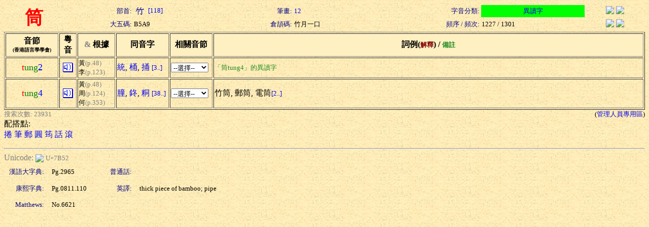

--- FILE ---
content_type: text/html; charset=Big5
request_url: https://humanum.arts.cuhk.edu.hk/Lexis/lexi-can/search.php?q=%B5%A9
body_size: 2367
content:
<html><head><title>粵語審音配詞字庫</title><style type="text/css">a { text-decoration: none} .text { line-height: 150% }</style><meta http-equiv="Content-Type" content="text/html; charset=Big5"><script language="JavaScript">
<!--
function MM_jumpMenu(targ,selObj,restore){ //v3.0
  eval(targ+".location='"+selObj.options[selObj.selectedIndex].value+"'");
  if (restore) selObj.selectedIndex=0;
}
function ref (url) {
  rewin=window.open(url,'ref','toobar=0,status=0,scrollbars=1,resizable=1,width=600,height=300');
  setTimeout ('rewin.focus()', 100);
}
//-->
</script>
<style type="text/css">
.t { font-size: 13; nowrap; text-align: right; color: navy}
.t2 { font-size: 13; nowrap; text-align: left}
.t3 { font-size: 13; nowrap; text-align: center}
.w { font-size: 36; font-weight: bold; color: red; text-align: center }
</style>
<script language="JavaScript">
function xid_down(Xid) {
	if (document.all[Xid].style.display == "none") {
		document.all[Xid].style.display = "block";
	} else {
		document.all[Xid].style.display = "none";
	}
}
</script></head><body background="/Lexis/lexi-can/img/ppbk014.jpg" ><table width="100%" border="0">
  <tr> 
    <td rowspan="2" class=w>筒</td>
    <td class=t>部首:</td>
		<td class=t2><a href="rad-str.php?rad=118"><img src="img/rad/rad118.gif" border=0 align=absmiddle> [118]</a></td>
    <td class=t>筆畫:</td>
		<td class=t2><a href="rad-str.php?str=12">12</a></td>
    <td class=t>字音分類:</td>
		<td class=t3 bgcolor=#00FF00><a href="classified.php?st=3">異讀字</a></td>
		<td align=center><a href="#" onClick="ref('http://zhongwen.com/d/181/x169.htm')"><img src="/Img/zhongpu.jpg" border=0></a> <!--a href="#" onClick="ref('http://140.111.34.46/cgi-bin/dict/newsearch.cgi?Database=dict&QueryScope=Name&QueryCommand=find&GraphicWord=yes&QueryString=%B5%A9')"-->
		<a href="#" onClick="ref('http://140.111.34.46/cgi-bin/newDict/dict.sh?cond=%B5%A9&pieceLen=50&fld=1&cat=&ukey=-624721188&serial=3&recNo=0&op=&imgFont=1')">
		<img src="/Img/gycd2a.gif" border=0></a></td>
  </tr>
  <tr> 
    <td class=t>大五碼:</td>
		<td class=t2>B5A9</td>
    <td class=t>倉頡碼:</td>
		<td class=t2>竹月一口</td>
    <td class=t>頻序 / 頻次:</td>
		<td class=t2>1227 / 1301</td>
    <td align=center><a href="#" onClick="ref('http://epsilon3.georgetown.edu/~petersee/cgi-bin/wordlook.cgi?searchtype=big5&where=anywhere&word=%B5%A9')"><img src="/Img/cedict2_new.gif" border=0></a> <a href="#" onClick="ref('/cgi-bin/agrep-lindict?query=%B5%A9&boolean=no&case=on&category=wholerecord')"><img src="/Img/lindict_logo.gif" border=0></a></td>
  </tr>
</table>
<form><table width="100%" border="1">
  <tr bgcolor=#fff0c2> 
    <th nowrap width=100>音節<br><font size=-2>(香港語言學學會)</font></th>
    <th nowrap width=30>粵<br>音</th>
    <th nowrap width=70><font color="gray" face="Wingdings">&amp;</font> 根據</th>
    <th nowrap width=100>同音字</th>
    <th nowrap width=80>相關音節</th>
    <th nowrap>詞例(<font color=maroon size=-1>解釋</font>) / <font color=forestgreen size=-1>備註</font></th>
  </tr>
  <tr>
    <td nowrap align=center><font color=red size=+1>t</font><font color=green size=+1>ung</font><font color=blue size=+1>2</font></td>
    <td align=center><a href="sound.php?s=tung2" target=sound><img src="img/sounder.gif" border=0></a></td>
	<td nowrap><font size=-1>黃</font><font color=gray size=-1>(p.48)</font><br><font size=-1>李</font><font color=gray size=-1>(p.123)</font></td>
    <td nowrap>
<a href="search.php?q=%B2%CE">統</a>, <a href="search.php?q=%B1%ED">桶</a>, <a href="search.php?q=%D1%B6">捅</a> <a href="pho-rel.php?s1=t&s2=ung&s3=2"><font size=-1>[3..]</font></a>	</td>
    <td><select onChange="MM_jumpMenu('self',this,0)">
    <option selected value="#">--選擇--</option>
    <option value="pho-rel.php?s1=t&s2=ung">同聲同韻</option>
    <option value="pho-rel.php?s2=ung&s3=2">同韻同調</option>
    <option value="pho-rel.php?s1=t&s3=2">同聲同調</option>
  </select></td>
    <td><div nowrap></div><font color=forestgreen size=-1>「筒tung4」的異讀字</font></td>
  </tr>
  <tr>
    <td nowrap align=center><font color=red size=+1>t</font><font color=green size=+1>ung</font><font color=blue size=+1>4</font></td>
    <td align=center><a href="sound.php?s=tung4" target=sound><img src="img/sounder.gif" border=0></a></td>
	<td nowrap><font size=-1>黃</font><font color=gray size=-1>(p.48)</font><br><font size=-1>周</font><font color=gray size=-1>(p.124)</font><br><font size=-1>何</font><font color=gray size=-1>(p.353)</font></td>
    <td nowrap>
<a href="search.php?q=%E9%BD">朣</a>, <a href="search.php?q=%E0%CB">鉖</a>, <a href="search.php?q=%DA%EA">粡</a> <a href="pho-rel.php?s1=t&s2=ung&s3=4"><font size=-1>[38..]</font></a>	</td>
    <td><select onChange="MM_jumpMenu('self',this,0)">
    <option selected value="#">--選擇--</option>
    <option value="pho-rel.php?s1=t&s2=ung">同聲同韻</option>
    <option value="pho-rel.php?s2=ung&s3=4">同韻同調</option>
    <option value="pho-rel.php?s1=t&s3=4">同聲同調</option>
  </select></td>
    <td><div nowrap>竹筒, 郵筒, 電筒<a href="#1" onClick="xid_down('tung4_detial')"><font size="-1">[2..]</font></a></div><div id="tung4_detial" style="display: none">花筒, 話筒</div></td>
  </tr>
</table><table width=100% border=0 cellspacing=0 cellpadding=0><tr><td><font size=-1 color=gray>搜索次數: 23931</font></td><td align=right><font size=-1>(<a href="admin/edit.php?new=Edit&q=%B5%A9">管理人員專用區</a>)</font></td></tr></table>配搭點:<br><a href="search.php?q=%B1%B2">捲</a> <a href="search.php?q=%B5%A7">筆</a> <a href="search.php?q=%B6l">郵</a> <a href="search.php?q=%B6%EA">圓</a> <a href="search.php?q=%B8a">筠</a> <a href="search.php?q=%B8%DC">話</a> <a href="search.php?q=%BAu">滾</a> </form><hr><font color=gray>Unicode: </font><a href="http://www.unicode.org/cgi-bin/GetUnihanData.pl?codepoint=7B52" target=_blank><img src="/Img/unicode2.gif" border=0 align=absmiddle></a> <font size=-1 color=gray>U+7B52</font><table border=0 cellspacing=5 cellpadding=5><tr><td class=t>漢語大字典:</td><td width=100><font size=-1>Pg.2965</font></td><td class=t>普通話:</td><td><font size=-1>   </font></td></tr><tr><td class=t>康熙字典:</td><td width=100><font size=-1>Pg.0811.110</font></td><td class=t>英譯:</td><td><font size=-1>thick piece of bamboo; pipe</font></td></tr><tr><td class=t>Matthews:</td><td width=100><font size=-1>No.6621</font></td><td align=right><font size=-1></font></td><td></td></tr></table></body></html>